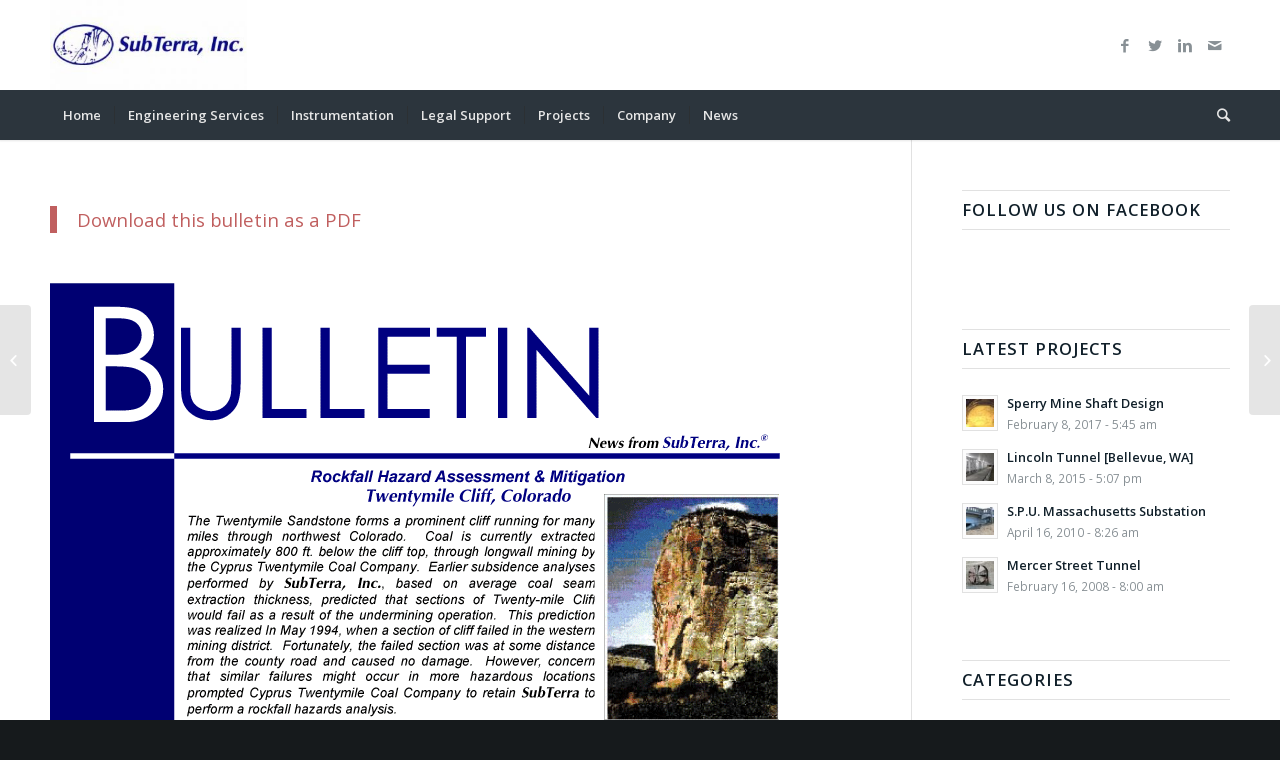

--- FILE ---
content_type: text/html; charset=UTF-8
request_url: http://www.subterra.us/bulletin/b118/
body_size: 8197
content:
<!DOCTYPE html>
<html lang="en-US" class="html_stretched responsive av-preloader-disabled av-default-lightbox  html_header_top html_logo_left html_bottom_nav_header html_menu_left html_large html_header_sticky_disabled html_header_shrinking_disabled html_mobile_menu_phone html_disabled html_header_searchicon html_content_align_center html_header_unstick_top_disabled html_header_stretch_disabled html_minimal_header html_minimal_header_shadow html_elegant-blog html_entry_id_1766 ">
<head>
<meta charset="UTF-8" />
<meta name="robots" content="index, follow" />


<!-- mobile setting -->
<meta name="viewport" content="width=device-width, initial-scale=1, maximum-scale=1">

<!-- Scripts/CSS and wp_head hook -->
<title>Bulletin 118 &#8211; Rockfall Hazard Assessment &#038; Mitigation, Twentymile Cliff, Colorado &#8211; SubTerra, Inc.</title>
<link rel='dns-prefetch' href='//s.w.org' />
<link rel="alternate" type="application/rss+xml" title="SubTerra, Inc. &raquo; Feed" href="http://www.subterra.us/feed/" />
<link rel="alternate" type="application/rss+xml" title="SubTerra, Inc. &raquo; Comments Feed" href="http://www.subterra.us/comments/feed/" />
<link rel="alternate" type="application/rss+xml" title="SubTerra, Inc. &raquo; Bulletin 118 &#8211; Rockfall Hazard Assessment &#038; Mitigation, Twentymile Cliff, Colorado Comments Feed" href="http://www.subterra.us/bulletin/b118/feed/" />

<!-- google webfont font replacement -->
<link rel='stylesheet' id='avia-google-webfont' href='//fonts.googleapis.com/css?family=Open+Sans:400,600' type='text/css' media='all'/> 
		<script type="text/javascript">
			window._wpemojiSettings = {"baseUrl":"https:\/\/s.w.org\/images\/core\/emoji\/2.2.1\/72x72\/","ext":".png","svgUrl":"https:\/\/s.w.org\/images\/core\/emoji\/2.2.1\/svg\/","svgExt":".svg","source":{"concatemoji":"http:\/\/www.subterra.us\/wp-includes\/js\/wp-emoji-release.min.js?ver=4.7.2"}};
			!function(a,b,c){function d(a){var b,c,d,e,f=String.fromCharCode;if(!k||!k.fillText)return!1;switch(k.clearRect(0,0,j.width,j.height),k.textBaseline="top",k.font="600 32px Arial",a){case"flag":return k.fillText(f(55356,56826,55356,56819),0,0),!(j.toDataURL().length<3e3)&&(k.clearRect(0,0,j.width,j.height),k.fillText(f(55356,57331,65039,8205,55356,57096),0,0),b=j.toDataURL(),k.clearRect(0,0,j.width,j.height),k.fillText(f(55356,57331,55356,57096),0,0),c=j.toDataURL(),b!==c);case"emoji4":return k.fillText(f(55357,56425,55356,57341,8205,55357,56507),0,0),d=j.toDataURL(),k.clearRect(0,0,j.width,j.height),k.fillText(f(55357,56425,55356,57341,55357,56507),0,0),e=j.toDataURL(),d!==e}return!1}function e(a){var c=b.createElement("script");c.src=a,c.defer=c.type="text/javascript",b.getElementsByTagName("head")[0].appendChild(c)}var f,g,h,i,j=b.createElement("canvas"),k=j.getContext&&j.getContext("2d");for(i=Array("flag","emoji4"),c.supports={everything:!0,everythingExceptFlag:!0},h=0;h<i.length;h++)c.supports[i[h]]=d(i[h]),c.supports.everything=c.supports.everything&&c.supports[i[h]],"flag"!==i[h]&&(c.supports.everythingExceptFlag=c.supports.everythingExceptFlag&&c.supports[i[h]]);c.supports.everythingExceptFlag=c.supports.everythingExceptFlag&&!c.supports.flag,c.DOMReady=!1,c.readyCallback=function(){c.DOMReady=!0},c.supports.everything||(g=function(){c.readyCallback()},b.addEventListener?(b.addEventListener("DOMContentLoaded",g,!1),a.addEventListener("load",g,!1)):(a.attachEvent("onload",g),b.attachEvent("onreadystatechange",function(){"complete"===b.readyState&&c.readyCallback()})),f=c.source||{},f.concatemoji?e(f.concatemoji):f.wpemoji&&f.twemoji&&(e(f.twemoji),e(f.wpemoji)))}(window,document,window._wpemojiSettings);
		</script>
		<style type="text/css">
img.wp-smiley,
img.emoji {
	display: inline !important;
	border: none !important;
	box-shadow: none !important;
	height: 1em !important;
	width: 1em !important;
	margin: 0 .07em !important;
	vertical-align: -0.1em !important;
	background: none !important;
	padding: 0 !important;
}
</style>
<link rel='stylesheet' id='avia-grid-css'  href='http://www.subterra.us/wp-content/themes/enfoldU1/css/grid.css?ver=2' type='text/css' media='all' />
<link rel='stylesheet' id='avia-base-css'  href='http://www.subterra.us/wp-content/themes/enfoldU1/css/base.css?ver=2' type='text/css' media='all' />
<link rel='stylesheet' id='avia-layout-css'  href='http://www.subterra.us/wp-content/themes/enfoldU1/css/layout.css?ver=2' type='text/css' media='all' />
<link rel='stylesheet' id='avia-scs-css'  href='http://www.subterra.us/wp-content/themes/enfoldU1/css/shortcodes.css?ver=2' type='text/css' media='all' />
<link rel='stylesheet' id='avia-popup-css-css'  href='http://www.subterra.us/wp-content/themes/enfoldU1/js/aviapopup/magnific-popup.css?ver=1' type='text/css' media='screen' />
<link rel='stylesheet' id='avia-media-css'  href='http://www.subterra.us/wp-content/themes/enfoldU1/js/mediaelement/skin-1/mediaelementplayer.css?ver=1' type='text/css' media='screen' />
<link rel='stylesheet' id='avia-print-css'  href='http://www.subterra.us/wp-content/themes/enfoldU1/css/print.css?ver=1' type='text/css' media='print' />
<link rel='stylesheet' id='avia-dynamic-css'  href='http://www.subterra.us/wp-content/uploads/dynamic_avia/enfold.css?ver=5711f5189ef6f' type='text/css' media='all' />
<link rel='stylesheet' id='avia-custom-css'  href='http://www.subterra.us/wp-content/themes/enfoldU1/css/custom.css?ver=2' type='text/css' media='all' />
<script type='text/javascript' src='http://www.subterra.us/wp-includes/js/jquery/jquery.js?ver=1.12.4'></script>
<script type='text/javascript' src='http://www.subterra.us/wp-includes/js/jquery/jquery-migrate.min.js?ver=1.4.1'></script>
<script type='text/javascript' src='http://www.subterra.us/wp-content/themes/enfoldU1/js/avia-compat.js?ver=2'></script>
<link rel='https://api.w.org/' href='http://www.subterra.us/wp-json/' />
<link rel="EditURI" type="application/rsd+xml" title="RSD" href="http://www.subterra.us/xmlrpc.php?rsd" />
<link rel="wlwmanifest" type="application/wlwmanifest+xml" href="http://www.subterra.us/wp-includes/wlwmanifest.xml" /> 
<link rel='prev' title='Bulletin 115 &#8211; State Route 169 Undercrossing for Quarry Operation, Black Diamond, Washington' href='http://www.subterra.us/bulletin/b115/' />
<link rel='next' title='Bulletin 165 &#8211; Auger Bore recovery from beneath Interstate I-405 Renton, Washington' href='http://www.subterra.us/bulletin/b165/' />
<meta name="generator" content="WordPress 4.7.2" />
<link rel="canonical" href="http://www.subterra.us/bulletin/b118/" />
<link rel='shortlink' href='http://www.subterra.us/?p=1766' />
<link rel="alternate" type="application/json+oembed" href="http://www.subterra.us/wp-json/oembed/1.0/embed?url=http%3A%2F%2Fwww.subterra.us%2Fbulletin%2Fb118%2F" />
<link rel="alternate" type="text/xml+oembed" href="http://www.subterra.us/wp-json/oembed/1.0/embed?url=http%3A%2F%2Fwww.subterra.us%2Fbulletin%2Fb118%2F&#038;format=xml" />
<link rel="profile" href="http://gmpg.org/xfn/11" />
<link rel="alternate" type="application/rss+xml" title="SubTerra, Inc. RSS2 Feed" href="http://www.subterra.us/feed/" />
<link rel="pingback" href="http://www.subterra.us/xmlrpc.php" />
<!--[if lt IE 9]><script src="http://www.subterra.us/wp-content/themes/enfoldU1/js/html5shiv.js"></script><![endif]-->
<link rel="icon" href="http://demo2.subtftp.com/wordpress/wp-content/uploads/2016/01/favicon.ico" type="image/x-icon">


<!--
Debugging Info for Theme support: 

Theme: Enfold
Version: 3.8.4
Installed: enfoldU1
AviaFramework Version: 4.6
AviaBuilder Version: 0.9.4
ML:128-PU:51-PLA:1
WP:4.7.2
Updates: enabled
-->

<style type='text/css'>
@font-face {font-family: 'entypo-fontello'; font-weight: normal; font-style: normal;
src: url('http://www.subterra.us/wp-content/themes/enfoldU1/config-templatebuilder/avia-template-builder/assets/fonts/entypo-fontello.eot?v=3');
src: url('http://www.subterra.us/wp-content/themes/enfoldU1/config-templatebuilder/avia-template-builder/assets/fonts/entypo-fontello.eot?v=3#iefix') format('embedded-opentype'), 
url('http://www.subterra.us/wp-content/themes/enfoldU1/config-templatebuilder/avia-template-builder/assets/fonts/entypo-fontello.woff?v=3') format('woff'), 
url('http://www.subterra.us/wp-content/themes/enfoldU1/config-templatebuilder/avia-template-builder/assets/fonts/entypo-fontello.ttf?v=3') format('truetype'), 
url('http://www.subterra.us/wp-content/themes/enfoldU1/config-templatebuilder/avia-template-builder/assets/fonts/entypo-fontello.svg?v=3#entypo-fontello') format('svg');
} #top .avia-font-entypo-fontello, body .avia-font-entypo-fontello, html body [data-av_iconfont='entypo-fontello']:before{ font-family: 'entypo-fontello'; }
</style><script>
  (function(i,s,o,g,r,a,m){i['GoogleAnalyticsObject']=r;i[r]=i[r]||function(){
  (i[r].q=i[r].q||[]).push(arguments)},i[r].l=1*new Date();a=s.createElement(o),
  m=s.getElementsByTagName(o)[0];a.async=1;a.src=g;m.parentNode.insertBefore(a,m)
  })(window,document,'script','https://www.google-analytics.com/analytics.js','ga');

  ga('create', 'UA-76498692-1', 'auto');
  ga('send', 'pageview');

</script>
</head>




<body id="top" class="post-template-default single single-post postid-1766 single-format-standard stretched open_sans " itemscope="itemscope" itemtype="https://schema.org/WebPage" >

	
	<div id='wrap_all'>

	
<header id='header' class='all_colors header_color light_bg_color  av_header_top av_logo_left av_bottom_nav_header av_menu_left av_large av_header_sticky_disabled av_header_shrinking_disabled av_header_stretch_disabled av_mobile_menu_phone av_header_searchicon av_header_unstick_top_disabled av_seperator_small_border av_minimal_header av_minimal_header_shadow'  role="banner" itemscope="itemscope" itemtype="https://schema.org/WPHeader" >

<a id="advanced_menu_toggle" href="#" aria-hidden='true' data-av_icon='' data-av_iconfont='entypo-fontello'></a><a id="advanced_menu_hide" href="#" 	aria-hidden='true' data-av_icon='' data-av_iconfont='entypo-fontello'></a>		<div  id='header_main' class='container_wrap container_wrap_logo'>
	
        <div class='container av-logo-container'><div class='inner-container'><strong class='logo'><a href='http://www.subterra.us/'><img height='100' width='300' src='http://www2.subt.com/wp-content/uploads/2016/04/aspectRatioWebsite-300x137.jpg' alt='SubTerra, Inc.' /></a></strong><ul class='noLightbox social_bookmarks icon_count_4'><li class='social_bookmarks_facebook av-social-link-facebook social_icon_1'><a target='_blank' href='https://www.facebook.com/SubterraUS' aria-hidden='true' data-av_icon='' data-av_iconfont='entypo-fontello' title='Facebook'><span class='avia_hidden_link_text'>Facebook</span></a></li><li class='social_bookmarks_twitter av-social-link-twitter social_icon_2'><a target='_blank' href='https://twitter.com/subterrainc' aria-hidden='true' data-av_icon='' data-av_iconfont='entypo-fontello' title='Twitter'><span class='avia_hidden_link_text'>Twitter</span></a></li><li class='social_bookmarks_linkedin av-social-link-linkedin social_icon_3'><a target='_blank' href='https://www.linkedin.com/company/subterra' aria-hidden='true' data-av_icon='' data-av_iconfont='entypo-fontello' title='Linkedin'><span class='avia_hidden_link_text'>Linkedin</span></a></li><li class='social_bookmarks_mail av-social-link-mail social_icon_4'><a  href='http://www.subterra.us/contact/' aria-hidden='true' data-av_icon='' data-av_iconfont='entypo-fontello' title='Mail'><span class='avia_hidden_link_text'>Mail</span></a></li></ul></div></div><div id='header_main_alternate' class='container_wrap'><div class='container'><nav class='main_menu' data-selectname='Select a page'  role="navigation" itemscope="itemscope" itemtype="https://schema.org/SiteNavigationElement" ><div class="avia-menu av-main-nav-wrap"><ul id="avia-menu" class="menu av-main-nav"><li id="menu-item-243" class="menu-item menu-item-type-post_type menu-item-object-page menu-item-home menu-item-top-level menu-item-top-level-1"><a href="http://www.subterra.us/" itemprop="url"><span class="avia-bullet"></span><span class="avia-menu-text">Home</span><span class="avia-menu-fx"><span class="avia-arrow-wrap"><span class="avia-arrow"></span></span></span></a></li>
<li id="menu-item-248" class="menu-item menu-item-type-post_type menu-item-object-page menu-item-has-children menu-item-top-level menu-item-top-level-2"><a href="http://www.subterra.us/engineering/" itemprop="url"><span class="avia-bullet"></span><span class="avia-menu-text">Engineering Services</span><span class="avia-menu-fx"><span class="avia-arrow-wrap"><span class="avia-arrow"></span></span></span></a>


<ul class="sub-menu">
	<li id="menu-item-242" class="menu-item menu-item-type-post_type menu-item-object-page menu-item-has-children"><a href="http://www.subterra.us/engineering/tunneling/" itemprop="url"><span class="avia-bullet"></span><span class="avia-menu-text">Tunneling &#038; Underground Engineering</span></a>
	<ul class="sub-menu">
		<li id="menu-item-866" class="menu-item menu-item-type-post_type menu-item-object-page"><a href="http://www.subterra.us/engineering/tunneling/tunnel-design/" itemprop="url"><span class="avia-bullet"></span><span class="avia-menu-text">Tunnel Design</span></a></li>
		<li id="menu-item-825" class="menu-item menu-item-type-post_type menu-item-object-page"><a href="http://www.subterra.us/engineering/tunneling/micro-tunneling/" itemprop="url"><span class="avia-bullet"></span><span class="avia-menu-text">Micro-Tunneling</span></a></li>
		<li id="menu-item-865" class="menu-item menu-item-type-post_type menu-item-object-page"><a href="http://www.subterra.us/engineering/tunneling/repair-rehabilitation/" itemprop="url"><span class="avia-bullet"></span><span class="avia-menu-text">Repair &#038; Rehabilitation</span></a></li>
	</ul>
</li>
	<li id="menu-item-241" class="menu-item menu-item-type-post_type menu-item-object-page menu-item-has-children"><a href="http://www.subterra.us/engineering/blasting/" itemprop="url"><span class="avia-bullet"></span><span class="avia-menu-text">Blasting</span></a>
	<ul class="sub-menu">
		<li id="menu-item-820" class="menu-item menu-item-type-post_type menu-item-object-page"><a href="http://www.subterra.us/engineering/blasting/planning-services/" itemprop="url"><span class="avia-bullet"></span><span class="avia-menu-text">Blast Planning Services</span></a></li>
		<li id="menu-item-821" class="menu-item menu-item-type-post_type menu-item-object-page"><a href="http://www.subterra.us/engineering/blasting/close-in-blasting/" itemprop="url"><span class="avia-bullet"></span><span class="avia-menu-text">Close-in Blasting</span></a></li>
		<li id="menu-item-858" class="menu-item menu-item-type-post_type menu-item-object-page"><a href="http://www.subterra.us/engineering/blasting/far-field-blasting/" itemprop="url"><span class="avia-bullet"></span><span class="avia-menu-text">Far Field Blasting</span></a></li>
	</ul>
</li>
	<li id="menu-item-251" class="menu-item menu-item-type-post_type menu-item-object-page"><a href="http://www.subterra.us/engineering/construction-planning-managment/" itemprop="url"><span class="avia-bullet"></span><span class="avia-menu-text">Construction Planning &#038; Management</span></a></li>
	<li id="menu-item-1186" class="menu-item menu-item-type-post_type menu-item-object-page"><a href="http://www.subterra.us/engineering/design-visualization/" itemprop="url"><span class="avia-bullet"></span><span class="avia-menu-text">Design &#038; Visualization</span></a></li>
	<li id="menu-item-249" class="menu-item menu-item-type-post_type menu-item-object-page"><a href="http://www.subterra.us/engineering/environmental-permitting/" itemprop="url"><span class="avia-bullet"></span><span class="avia-menu-text">Environmental Permitting</span></a></li>
	<li id="menu-item-250" class="menu-item menu-item-type-post_type menu-item-object-page menu-item-has-children"><a href="http://www.subterra.us/engineering/mining-engineering/" itemprop="url"><span class="avia-bullet"></span><span class="avia-menu-text">Mining Engineering</span></a>
	<ul class="sub-menu">
		<li id="menu-item-824" class="menu-item menu-item-type-post_type menu-item-object-page"><a href="http://www.subterra.us/engineering/mining-engineering/abandoned-mine-lands/" itemprop="url"><span class="avia-bullet"></span><span class="avia-menu-text">Abandoned Mine Lands</span></a></li>
		<li id="menu-item-822" class="menu-item menu-item-type-post_type menu-item-object-page"><a href="http://www.subterra.us/engineering/mining-engineering/quarry-surface-mining/" itemprop="url"><span class="avia-bullet"></span><span class="avia-menu-text">Quarry &#038; Surface Mining</span></a></li>
		<li id="menu-item-823" class="menu-item menu-item-type-post_type menu-item-object-page"><a href="http://www.subterra.us/engineering/mining-engineering/subsidence/" itemprop="url"><span class="avia-bullet"></span><span class="avia-menu-text">Subsidence</span></a></li>
	</ul>
</li>
	<li id="menu-item-252" class="menu-item menu-item-type-post_type menu-item-object-page"><a href="http://www.subterra.us/engineering/civil-engineering/" itemprop="url"><span class="avia-bullet"></span><span class="avia-menu-text">Civil Engineering</span></a></li>
</ul>
</li>
<li id="menu-item-296" class="menu-item menu-item-type-post_type menu-item-object-page menu-item-has-children menu-item-top-level menu-item-top-level-3"><a href="http://www.subterra.us/instrumentation/" itemprop="url"><span class="avia-bullet"></span><span class="avia-menu-text">Instrumentation</span><span class="avia-menu-fx"><span class="avia-arrow-wrap"><span class="avia-arrow"></span></span></span></a>


<ul class="sub-menu">
	<li id="menu-item-324" class="menu-item menu-item-type-post_type menu-item-object-page"><a href="http://www.subterra.us/instrumentation/instantel-seismograph/" itemprop="url"><span class="avia-bullet"></span><span class="avia-menu-text">Instantel Seismograph</span></a></li>
	<li id="menu-item-323" class="menu-item menu-item-type-post_type menu-item-object-page"><a href="http://www.subterra.us/instrumentation/instantel-rentals/" itemprop="url"><span class="avia-bullet"></span><span class="avia-menu-text">Instantel Rentals</span></a></li>
	<li id="menu-item-322" class="menu-item menu-item-type-post_type menu-item-object-page"><a href="http://www.subterra.us/instrumentation/remote-monitoring/" itemprop="url"><span class="avia-bullet"></span><span class="avia-menu-text">Remote Instrumentation Monitoring</span></a></li>
	<li id="menu-item-321" class="menu-item menu-item-type-post_type menu-item-object-page"><a href="http://www.subterra.us/instrumentation/vibrating-wire/" itemprop="url"><span class="avia-bullet"></span><span class="avia-menu-text">Vibrating Wire Instrumentation</span></a></li>
</ul>
</li>
<li id="menu-item-920" class="menu-item menu-item-type-post_type menu-item-object-page menu-item-top-level menu-item-top-level-4"><a href="http://www.subterra.us/legal-support/" itemprop="url"><span class="avia-bullet"></span><span class="avia-menu-text">Legal Support</span><span class="avia-menu-fx"><span class="avia-arrow-wrap"><span class="avia-arrow"></span></span></span></a></li>
<li id="menu-item-245" class="menu-item menu-item-type-post_type menu-item-object-page menu-item-top-level menu-item-top-level-5"><a href="http://www.subterra.us/projects/" itemprop="url"><span class="avia-bullet"></span><span class="avia-menu-text">Projects</span><span class="avia-menu-fx"><span class="avia-arrow-wrap"><span class="avia-arrow"></span></span></span></a></li>
<li id="menu-item-246" class="menu-item menu-item-type-post_type menu-item-object-page menu-item-has-children menu-item-top-level menu-item-top-level-6"><a href="http://www.subterra.us/company/" itemprop="url"><span class="avia-bullet"></span><span class="avia-menu-text">Company</span><span class="avia-menu-fx"><span class="avia-arrow-wrap"><span class="avia-arrow"></span></span></span></a>


<ul class="sub-menu">
	<li id="menu-item-819" class="menu-item menu-item-type-post_type menu-item-object-page"><a href="http://www.subterra.us/company/key-personnel/" itemprop="url"><span class="avia-bullet"></span><span class="avia-menu-text">Key Personnel</span></a></li>
	<li id="menu-item-1495" class="menu-item menu-item-type-post_type menu-item-object-page"><a href="http://www.subterra.us/company/associates/" itemprop="url"><span class="avia-bullet"></span><span class="avia-menu-text">Associates</span></a></li>
	<li id="menu-item-1494" class="menu-item menu-item-type-post_type menu-item-object-page"><a href="http://www.subterra.us/company/client-list/" itemprop="url"><span class="avia-bullet"></span><span class="avia-menu-text">Client List</span></a></li>
	<li id="menu-item-244" class="menu-item menu-item-type-post_type menu-item-object-page"><a href="http://www.subterra.us/contact/" itemprop="url"><span class="avia-bullet"></span><span class="avia-menu-text">Contact</span></a></li>
</ul>
</li>
<li id="menu-item-247" class="menu-item menu-item-type-post_type menu-item-object-page current_page_parent menu-item-top-level menu-item-top-level-7 current-menu-item"><a href="http://www.subterra.us/news/" itemprop="url"><span class="avia-bullet"></span><span class="avia-menu-text">News</span><span class="avia-menu-fx"><span class="avia-arrow-wrap"><span class="avia-arrow"></span></span></span></a></li>
<li id="menu-item-search" class="noMobile menu-item menu-item-search-dropdown menu-item-avia-special">
							<a href="?s=" data-avia-search-tooltip="

&lt;form action=&quot;http://www.subterra.us/&quot; id=&quot;searchform&quot; method=&quot;get&quot; class=&quot;av_disable_ajax_search&quot;&gt;
	&lt;div&gt;
		&lt;input type=&quot;submit&quot; value=&quot;&quot; id=&quot;searchsubmit&quot; class=&quot;button avia-font-entypo-fontello&quot; /&gt;
		&lt;input type=&quot;text&quot; id=&quot;s&quot; name=&quot;s&quot; value=&quot;&quot; placeholder='Search' /&gt;
			&lt;/div&gt;
&lt;/form&gt;" aria-hidden='true' data-av_icon='' data-av_iconfont='entypo-fontello'><span class="avia_hidden_link_text">Search</span></a>
	        		   </li></ul></div></nav></div> </div> 
		<!-- end container_wrap-->
		</div>
		
		<div class='header_bg'></div>

<!-- end header -->
</header>
		
	<div id='main' class='all_colors' data-scroll-offset='0'>

	<div  class='main_color container_wrap_first container_wrap sidebar_right'   ><div class='container' ><main  role="main" itemscope="itemscope" itemtype="https://schema.org/Blog"  class='template-page content  av-content-small alpha units'><div class='post-entry post-entry-type-page post-entry-1766'><div class='entry-content-wrapper clearfix'><section class="av_textblock_section"  itemscope="itemscope" itemtype="https://schema.org/BlogPosting" itemprop="blogPost" ><div class='avia_textblock '   itemprop="text" ><blockquote>
<p><a href="http://www.subterra.us/Bulletins_PDF_Versions/B118.pdf" target="_blank">Download this bulletin as a PDF</a></p>
</blockquote>
</div></section>
<div class='avia-image-container  av-styling-   avia-builder-el-1  el_after_av_textblock  avia-builder-el-last  avia-align-left '  itemscope="itemscope" itemtype="https://schema.org/ImageObject"  ><div class='avia-image-container-inner'><img class='avia_image ' src='http://www.subterra.us/wp-content/uploads/2017/02/B118.gif' alt='Bulletin 118' title='B118'   itemprop="contentURL"  /></div></div>
</div></div></main><!-- close content main element --> <!-- section close by builder template --><aside class='sidebar sidebar_right  alpha units'  role="complementary" itemscope="itemscope" itemtype="https://schema.org/WPSideBar" ><div class='inner_sidebar extralight-border'><section id="avia_fb_likebox-2" class="widget clearfix avia_fb_likebox"><h3 class="widgettitle">Follow us on Facebook</h3><div class='av_facebook_widget_wrap ' ><div class="fb-page" data-width="500" data-href="https://www.facebook.com/subterra.us" data-small-header="false" data-adapt-container-width="true" data-hide-cover="false" data-show-facepile="true" data-show-posts="false"><div class="fb-xfbml-parse-ignore"></div></div></div><span class="seperator extralight-border"></span></section><section id="portfoliobox-2" class="widget clearfix newsbox"><h3 class="widgettitle">Latest Projects</h3><ul class="news-wrap image_size_widget"><li class="news-content post-format-standard"><a class='news-link' title='Sperry Mine Shaft Design' href='http://www.subterra.us/project-item/sperry-mine-shaft-design-and-construction-management/'><span class='news-thumb '><img width="36" height="36" src="http://www.subterra.us/wp-content/uploads/2015/10/Bellevue-1-36x36.jpg" class="attachment-widget size-widget wp-post-image" alt="" srcset="http://www.subterra.us/wp-content/uploads/2015/10/Bellevue-1-36x36.jpg 36w, http://www.subterra.us/wp-content/uploads/2015/10/Bellevue-1-80x80.jpg 80w, http://www.subterra.us/wp-content/uploads/2015/10/Bellevue-1-180x180.jpg 180w, http://www.subterra.us/wp-content/uploads/2015/10/Bellevue-1-120x120.jpg 120w" sizes="(max-width: 36px) 100vw, 36px" /></span><strong class='news-headline'>Sperry Mine Shaft Design<span class='news-time'>February 8, 2017 - 5:45 am</span></strong></a></li><li class="news-content post-format-standard"><a class='news-link' title='Lincoln Tunnel [Bellevue, WA]' href='http://www.subterra.us/project-item/liconln-tunnel/'><span class='news-thumb '><img width="36" height="36" src="http://www.subterra.us/wp-content/uploads/2015/10/Heavily-Edited-Lincoln-Tunnel-36x36.jpg" class="attachment-widget size-widget wp-post-image" alt="" srcset="http://www.subterra.us/wp-content/uploads/2015/10/Heavily-Edited-Lincoln-Tunnel-36x36.jpg 36w, http://www.subterra.us/wp-content/uploads/2015/10/Heavily-Edited-Lincoln-Tunnel-80x80.jpg 80w, http://www.subterra.us/wp-content/uploads/2015/10/Heavily-Edited-Lincoln-Tunnel-180x180.jpg 180w, http://www.subterra.us/wp-content/uploads/2015/10/Heavily-Edited-Lincoln-Tunnel-120x120.jpg 120w, http://www.subterra.us/wp-content/uploads/2015/10/Heavily-Edited-Lincoln-Tunnel-450x450.jpg 450w" sizes="(max-width: 36px) 100vw, 36px" /></span><strong class='news-headline'>Lincoln Tunnel [Bellevue, WA]<span class='news-time'>March 8, 2015 - 5:07 pm</span></strong></a></li><li class="news-content post-format-standard"><a class='news-link' title='S.P.U. Massachusetts Substation' href='http://www.subterra.us/project-item/spu-massachusetts-substation/'><span class='news-thumb '><img width="36" height="36" src="http://www.subterra.us/wp-content/uploads/2016/05/P1280678-36x36.jpg" class="attachment-widget size-widget wp-post-image" alt="" srcset="http://www.subterra.us/wp-content/uploads/2016/05/P1280678-36x36.jpg 36w, http://www.subterra.us/wp-content/uploads/2016/05/P1280678-80x80.jpg 80w, http://www.subterra.us/wp-content/uploads/2016/05/P1280678-180x180.jpg 180w, http://www.subterra.us/wp-content/uploads/2016/05/P1280678-120x120.jpg 120w, http://www.subterra.us/wp-content/uploads/2016/05/P1280678-450x450.jpg 450w" sizes="(max-width: 36px) 100vw, 36px" /></span><strong class='news-headline'>S.P.U. Massachusetts Substation<span class='news-time'>April 16, 2010 - 8:26 am</span></strong></a></li><li class="news-content post-format-standard"><a class='news-link' title='Mercer Street Tunnel' href='http://www.subterra.us/project-item/mercer-street-tunnel/'><span class='news-thumb '><img width="36" height="36" src="http://www.subterra.us/wp-content/uploads/2008/02/mercerStTunnel-36x36.jpg" class="attachment-widget size-widget wp-post-image" alt="Tunnel Boring Machine Cutterhead at SubTerra Mercer Street Tunnel Project" srcset="http://www.subterra.us/wp-content/uploads/2008/02/mercerStTunnel-36x36.jpg 36w, http://www.subterra.us/wp-content/uploads/2008/02/mercerStTunnel-80x80.jpg 80w, http://www.subterra.us/wp-content/uploads/2008/02/mercerStTunnel-180x180.jpg 180w, http://www.subterra.us/wp-content/uploads/2008/02/mercerStTunnel-120x120.jpg 120w, http://www.subterra.us/wp-content/uploads/2008/02/mercerStTunnel-450x450.jpg 450w" sizes="(max-width: 36px) 100vw, 36px" /></span><strong class='news-headline'>Mercer Street Tunnel<span class='news-time'>February 16, 2008 - 8:00 am</span></strong></a></li></ul><span class="seperator extralight-border"></span></section><section id="categories-2" class="widget clearfix widget_categories"><h3 class="widgettitle">Categories</h3>		<ul>
	<li class="cat-item cat-item-47"><a href="http://www.subterra.us/news-post/bulletin/" >Bulletin</a>
</li>
	<li class="cat-item cat-item-49"><a href="http://www.subterra.us/news-post/news/tunneling/microtunneling/" >Microtunneling</a>
</li>
	<li class="cat-item cat-item-14"><a href="http://www.subterra.us/news-post/news/" >News</a>
</li>
	<li class="cat-item cat-item-48"><a href="http://www.subterra.us/news-post/news/tunneling/" >Tunneling</a>
</li>
	<li class="cat-item cat-item-1"><a href="http://www.subterra.us/news-post/uncategorized/" >Uncategorized</a>
</li>
		</ul>
<span class="seperator extralight-border"></span></section><section id="text-3" class="widget clearfix widget_text"><h3 class="widgettitle">SubTerra, Inc. USA</h3>			<div class="textwidget"><p><strong>Address</strong><br />
218 E North Bend Way<br />
North Bend, WA, USA</p>
<p><strong>Contact</strong><br />
info@subterra.us<br />
(425) 888-5425</p>
<p><strong>Opening Hours:</strong><br />
Mon-Fri: 09:00-17:00<br />
Sat/Sun: closed</p>
</div>
		<span class="seperator extralight-border"></span></section></div></aside>		</div><!--end builder template--></div><!-- close default .container_wrap element -->						<div class='container_wrap footer_color' id='footer'>

					<div class='container'>

						<div class='flex_column av_one_fourth  first el_before_av_one_fourth'><section id="text-5" class="widget clearfix widget_text"><h3 class="widgettitle">SubTerra, Inc. Global Alliances</h3>			<div class="textwidget"><p><a href="http://subt.co.il/" target="_blank">SubT Eng Ltd. [ISRAEL]</a></p>
</div>
		<span class="seperator extralight-border"></span></section></div><div class='flex_column av_one_fourth  el_after_av_one_fourth  el_before_av_one_fourth '><section id="text-4" class="widget clearfix widget_text"><h3 class="widgettitle">SubTerra, Inc. [US]</h3>			<div class="textwidget"><p>218 E North Bend Way<br />
North Bend, WA, United States</p>
<p>(425) 888-5425<br />
info@subterra.us</p>
</div>
		<span class="seperator extralight-border"></span></section></div><div class='flex_column av_one_fourth  el_after_av_one_fourth  el_before_av_one_fourth '><section id="text-6" class="widget clearfix widget_text"><h3 class="widgettitle">Office Hours</h3>			<div class="textwidget"><p>Mo-Fr: 9:00-19:00 [PT]<br />
Sat/Sun: closed</p>
</div>
		<span class="seperator extralight-border"></span></section></div><div class='flex_column av_one_fourth  el_after_av_one_fourth  el_before_av_one_fourth '><section id="portfoliobox-3" class="widget clearfix newsbox"><h3 class="widgettitle">Latest Projects</h3><ul class="news-wrap image_size_widget"><li class="news-content post-format-standard"><a class='news-link' title='Sperry Mine Shaft Design' href='http://www.subterra.us/project-item/sperry-mine-shaft-design-and-construction-management/'><span class='news-thumb '><img width="36" height="36" src="http://www.subterra.us/wp-content/uploads/2015/10/Bellevue-1-36x36.jpg" class="attachment-widget size-widget wp-post-image" alt="" srcset="http://www.subterra.us/wp-content/uploads/2015/10/Bellevue-1-36x36.jpg 36w, http://www.subterra.us/wp-content/uploads/2015/10/Bellevue-1-80x80.jpg 80w, http://www.subterra.us/wp-content/uploads/2015/10/Bellevue-1-180x180.jpg 180w, http://www.subterra.us/wp-content/uploads/2015/10/Bellevue-1-120x120.jpg 120w" sizes="(max-width: 36px) 100vw, 36px" /></span><strong class='news-headline'>Sperry Mine Shaft Design<span class='news-time'>February 8, 2017 - 5:45 am</span></strong></a></li><li class="news-content post-format-standard"><a class='news-link' title='Lincoln Tunnel [Bellevue, WA]' href='http://www.subterra.us/project-item/liconln-tunnel/'><span class='news-thumb '><img width="36" height="36" src="http://www.subterra.us/wp-content/uploads/2015/10/Heavily-Edited-Lincoln-Tunnel-36x36.jpg" class="attachment-widget size-widget wp-post-image" alt="" srcset="http://www.subterra.us/wp-content/uploads/2015/10/Heavily-Edited-Lincoln-Tunnel-36x36.jpg 36w, http://www.subterra.us/wp-content/uploads/2015/10/Heavily-Edited-Lincoln-Tunnel-80x80.jpg 80w, http://www.subterra.us/wp-content/uploads/2015/10/Heavily-Edited-Lincoln-Tunnel-180x180.jpg 180w, http://www.subterra.us/wp-content/uploads/2015/10/Heavily-Edited-Lincoln-Tunnel-120x120.jpg 120w, http://www.subterra.us/wp-content/uploads/2015/10/Heavily-Edited-Lincoln-Tunnel-450x450.jpg 450w" sizes="(max-width: 36px) 100vw, 36px" /></span><strong class='news-headline'>Lincoln Tunnel [Bellevue, WA]<span class='news-time'>March 8, 2015 - 5:07 pm</span></strong></a></li><li class="news-content post-format-standard"><a class='news-link' title='S.P.U. Massachusetts Substation' href='http://www.subterra.us/project-item/spu-massachusetts-substation/'><span class='news-thumb '><img width="36" height="36" src="http://www.subterra.us/wp-content/uploads/2016/05/P1280678-36x36.jpg" class="attachment-widget size-widget wp-post-image" alt="" srcset="http://www.subterra.us/wp-content/uploads/2016/05/P1280678-36x36.jpg 36w, http://www.subterra.us/wp-content/uploads/2016/05/P1280678-80x80.jpg 80w, http://www.subterra.us/wp-content/uploads/2016/05/P1280678-180x180.jpg 180w, http://www.subterra.us/wp-content/uploads/2016/05/P1280678-120x120.jpg 120w, http://www.subterra.us/wp-content/uploads/2016/05/P1280678-450x450.jpg 450w" sizes="(max-width: 36px) 100vw, 36px" /></span><strong class='news-headline'>S.P.U. Massachusetts Substation<span class='news-time'>April 16, 2010 - 8:26 am</span></strong></a></li></ul><span class="seperator extralight-border"></span></section></div>

					</div>


				<!-- ####### END FOOTER CONTAINER ####### -->
				</div>

	


			

			
				<footer class='container_wrap socket_color' id='socket'  role="contentinfo" itemscope="itemscope" itemtype="https://schema.org/WPFooter" >
                    <div class='container'>

                        <span class='copyright'>Copyright© SubTerra, Inc. 1991-2017. All Rights Reserved.</span>

                        <ul class='noLightbox social_bookmarks icon_count_4'><li class='social_bookmarks_facebook av-social-link-facebook social_icon_1'><a target='_blank' href='https://www.facebook.com/SubterraUS' aria-hidden='true' data-av_icon='' data-av_iconfont='entypo-fontello' title='Facebook'><span class='avia_hidden_link_text'>Facebook</span></a></li><li class='social_bookmarks_twitter av-social-link-twitter social_icon_2'><a target='_blank' href='https://twitter.com/subterrainc' aria-hidden='true' data-av_icon='' data-av_iconfont='entypo-fontello' title='Twitter'><span class='avia_hidden_link_text'>Twitter</span></a></li><li class='social_bookmarks_linkedin av-social-link-linkedin social_icon_3'><a target='_blank' href='https://www.linkedin.com/company/subterra' aria-hidden='true' data-av_icon='' data-av_iconfont='entypo-fontello' title='Linkedin'><span class='avia_hidden_link_text'>Linkedin</span></a></li><li class='social_bookmarks_mail av-social-link-mail social_icon_4'><a  href='http://www.subterra.us/contact/' aria-hidden='true' data-av_icon='' data-av_iconfont='entypo-fontello' title='Mail'><span class='avia_hidden_link_text'>Mail</span></a></li></ul>
                    </div>

	            <!-- ####### END SOCKET CONTAINER ####### -->
				</footer>


					<!-- end main -->
		</div>
		
		<a class='avia-post-nav avia-post-prev with-image' href='http://www.subterra.us/bulletin/b115/' >    <span class='label iconfont' aria-hidden='true' data-av_icon='' data-av_iconfont='entypo-fontello'></span>    <span class='entry-info-wrap'>        <span class='entry-info'>            <span class='entry-title'>Bulletin 115 &#8211; State Route 169 Undercrossing for Quarry Operation, Black...</span>            <span class='entry-image'><img width="80" height="80" src="http://www.subterra.us/wp-content/uploads/2017/02/squareLogoWork-80x80.jpg" class="attachment-thumbnail size-thumbnail wp-post-image" alt="" srcset="http://www.subterra.us/wp-content/uploads/2017/02/squareLogoWork-80x80.jpg 80w, http://www.subterra.us/wp-content/uploads/2017/02/squareLogoWork-36x36.jpg 36w, http://www.subterra.us/wp-content/uploads/2017/02/squareLogoWork-180x180.jpg 180w, http://www.subterra.us/wp-content/uploads/2017/02/squareLogoWork-120x120.jpg 120w" sizes="(max-width: 80px) 100vw, 80px" /></span>        </span>    </span></a><a class='avia-post-nav avia-post-next with-image' href='http://www.subterra.us/bulletin/b165/' >    <span class='label iconfont' aria-hidden='true' data-av_icon='' data-av_iconfont='entypo-fontello'></span>    <span class='entry-info-wrap'>        <span class='entry-info'>            <span class='entry-image'><img width="80" height="80" src="http://www.subterra.us/wp-content/uploads/2017/02/squareLogoWork-80x80.jpg" class="attachment-thumbnail size-thumbnail wp-post-image" alt="" srcset="http://www.subterra.us/wp-content/uploads/2017/02/squareLogoWork-80x80.jpg 80w, http://www.subterra.us/wp-content/uploads/2017/02/squareLogoWork-36x36.jpg 36w, http://www.subterra.us/wp-content/uploads/2017/02/squareLogoWork-180x180.jpg 180w, http://www.subterra.us/wp-content/uploads/2017/02/squareLogoWork-120x120.jpg 120w" sizes="(max-width: 80px) 100vw, 80px" /></span>            <span class='entry-title'>Bulletin 165 &#8211; Auger Bore recovery from beneath Interstate I-405 Renton,...</span>        </span>    </span></a><!-- end wrap_all --></div>


 <script type='text/javascript'>
 /* <![CDATA[ */  
var avia_framework_globals = avia_framework_globals || {};
    avia_framework_globals.frameworkUrl = 'http://www.subterra.us/wp-content/themes/enfoldU1/framework/';
    avia_framework_globals.installedAt = 'http://www.subterra.us/wp-content/themes/enfoldU1/';
    avia_framework_globals.ajaxurl = 'http://www.subterra.us/wp-admin/admin-ajax.php';
/* ]]> */ 
</script>
 
 
<script type='text/javascript'>
 /* <![CDATA[ */  
var avia_framework_globals = avia_framework_globals || {};
	avia_framework_globals.gmap_api = 'AIzaSyB5YfycVrz5q56p9f7NUhzEgVVcSEY9wyk';
/* ]]> */ 
</script>	

<script>(function(d, s, id) {
  var js, fjs = d.getElementsByTagName(s)[0];
  if (d.getElementById(id)) return;
  js = d.createElement(s); js.id = id;
  js.src = "//connect.facebook.net/en_US/sdk.js#xfbml=1&version=v2.7";
  fjs.parentNode.insertBefore(js, fjs);
}(document, "script", "facebook-jssdk"));</script><script type='text/javascript' src='http://www.subterra.us/wp-content/themes/enfoldU1/js/avia.js?ver=3'></script>
<script type='text/javascript' src='http://www.subterra.us/wp-content/themes/enfoldU1/js/shortcodes.js?ver=3'></script>
<script type='text/javascript' src='http://www.subterra.us/wp-content/themes/enfoldU1/js/aviapopup/jquery.magnific-popup.min.js?ver=2'></script>
<script type='text/javascript'>
/* <![CDATA[ */
var mejsL10n = {"language":"en-US","strings":{"Close":"Close","Fullscreen":"Fullscreen","Turn off Fullscreen":"Turn off Fullscreen","Go Fullscreen":"Go Fullscreen","Download File":"Download File","Download Video":"Download Video","Play":"Play","Pause":"Pause","Captions\/Subtitles":"Captions\/Subtitles","None":"None","Time Slider":"Time Slider","Skip back %1 seconds":"Skip back %1 seconds","Video Player":"Video Player","Audio Player":"Audio Player","Volume Slider":"Volume Slider","Mute Toggle":"Mute Toggle","Unmute":"Unmute","Mute":"Mute","Use Up\/Down Arrow keys to increase or decrease volume.":"Use Up\/Down Arrow keys to increase or decrease volume.","Use Left\/Right Arrow keys to advance one second, Up\/Down arrows to advance ten seconds.":"Use Left\/Right Arrow keys to advance one second, Up\/Down arrows to advance ten seconds."}};
var _wpmejsSettings = {"pluginPath":"\/wp-includes\/js\/mediaelement\/"};
/* ]]> */
</script>
<script type='text/javascript' src='http://www.subterra.us/wp-includes/js/mediaelement/mediaelement-and-player.min.js?ver=2.22.0'></script>
<script type='text/javascript' src='http://www.subterra.us/wp-includes/js/mediaelement/wp-mediaelement.min.js?ver=4.7.2'></script>
<script type='text/javascript' src='http://www.subterra.us/wp-includes/js/comment-reply.min.js?ver=4.7.2'></script>
<script type='text/javascript' src='http://www.subterra.us/wp-includes/js/wp-embed.min.js?ver=4.7.2'></script>
<a href='#top' title='Scroll to top' id='scroll-top-link' aria-hidden='true' data-av_icon='' data-av_iconfont='entypo-fontello'><span class="avia_hidden_link_text">Scroll to top</span></a>

<div id="fb-root"></div>
</body>
</html>


--- FILE ---
content_type: text/plain
request_url: https://www.google-analytics.com/j/collect?v=1&_v=j102&a=2126220091&t=pageview&_s=1&dl=http%3A%2F%2Fwww.subterra.us%2Fbulletin%2Fb118%2F&ul=en-us%40posix&dt=Bulletin%20118%20%E2%80%93%20Rockfall%20Hazard%20Assessment%20%26%20Mitigation%2C%20Twentymile%20Cliff%2C%20Colorado%20%E2%80%93%20SubTerra%2C%20Inc.&sr=1280x720&vp=1280x720&_u=IEBAAEABAAAAACAAI~&jid=825050791&gjid=1084627742&cid=1936414726.1769626890&tid=UA-76498692-1&_gid=268578457.1769626890&_r=1&_slc=1&z=277024410
body_size: -449
content:
2,cG-XVTHEPGRJ0